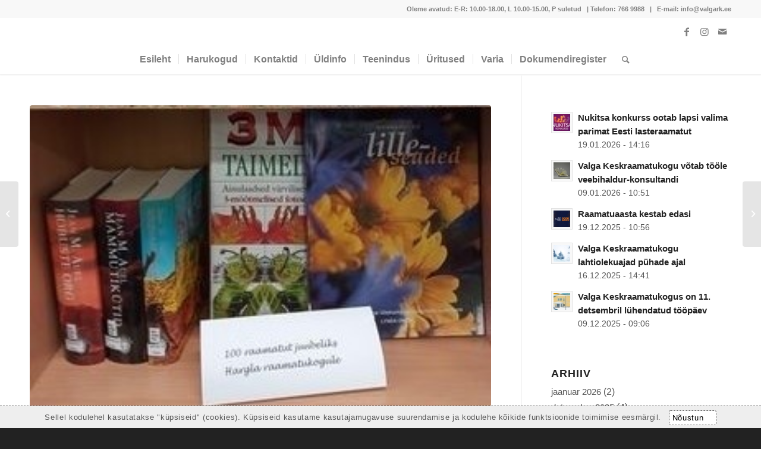

--- FILE ---
content_type: text/html; charset=UTF-8
request_url: https://www.valgark.ee/hargla-raamatukogu-100-juubeli-tahistamine-raamatute-kinkimise-kampaaniaga/
body_size: 15313
content:
<!DOCTYPE html>
<html lang="et" class="html_stretched responsive av-preloader-disabled av-default-lightbox  html_header_top html_logo_center html_bottom_nav_header html_menu_right html_custom html_header_sticky html_header_shrinking_disabled html_header_topbar_active html_mobile_menu_tablet html_header_searchicon html_content_align_center html_header_unstick_top_disabled html_header_stretch_disabled html_minimal_header html_minimal_header_shadow html_av-submenu-hidden html_av-submenu-display-click html_av-overlay-full html_av-submenu-noclone html_entry_id_3052 av-cookies-consent-show-message-bar av-cookies-cookie-consent-enabled av-cookies-needs-opt-in av-cookies-user-needs-accept-button avia-cookie-check-browser-settings av-no-preview html_text_menu_active ">
<head>
<meta charset="UTF-8" />


<!-- mobile setting -->
<meta name="viewport" content="width=device-width, initial-scale=1">

<!-- Scripts/CSS and wp_head hook -->
<meta name='robots' content='index, follow, max-image-preview:large, max-snippet:-1, max-video-preview:-1' />
	<style>img:is([sizes="auto" i], [sizes^="auto," i]) { contain-intrinsic-size: 3000px 1500px }</style>
	
				<script type='text/javascript'>

				function avia_cookie_check_sessionStorage()
				{
					//	FF throws error when all cookies blocked !!
					var sessionBlocked = false;
					try
					{
						var test = sessionStorage.getItem( 'aviaCookieRefused' ) != null;
					}
					catch(e)
					{
						sessionBlocked = true;
					}
					
					var aviaCookieRefused = ! sessionBlocked ? sessionStorage.getItem( 'aviaCookieRefused' ) : null;
					
					var html = document.getElementsByTagName('html')[0];

					/**
					 * Set a class to avoid calls to sessionStorage
					 */
					if( sessionBlocked || aviaCookieRefused )
					{
						if( html.className.indexOf('av-cookies-session-refused') < 0 )
						{
							html.className += ' av-cookies-session-refused';
						}
					}
					
					if( sessionBlocked || aviaCookieRefused || document.cookie.match(/aviaCookieConsent/) )
					{
						if( html.className.indexOf('av-cookies-user-silent-accept') >= 0 )
						{
							 html.className = html.className.replace(/\bav-cookies-user-silent-accept\b/g, '');
						}
					}
				}

				avia_cookie_check_sessionStorage();

			</script>
			
	<!-- This site is optimized with the Yoast SEO plugin v26.4 - https://yoast.com/wordpress/plugins/seo/ -->
	<title>Hargla raamatukogu 100. Juubeli tähistamine raamatute kinkimise kampaaniaga - Valga Keskraamatukogu</title>
	<link rel="canonical" href="https://www.valgark.ee/hargla-raamatukogu-100-juubeli-tahistamine-raamatute-kinkimise-kampaaniaga/" />
	<meta property="og:locale" content="et_EE" />
	<meta property="og:type" content="article" />
	<meta property="og:title" content="Hargla raamatukogu 100. Juubeli tähistamine raamatute kinkimise kampaaniaga - Valga Keskraamatukogu" />
	<meta property="og:description" content="Käesoleva aasta 6. märtsil möödus 100 aastat Hargla Raamatukogu loomisest. Seoses 100. juubeliaastaga viis Hargla Kooli 7. klass kohaloo projektõppe raames läbi üritus-kampaania “Kingime Hargla Raamatukogule 100 raamatut”. Ettevõtmine tõmbas tähelepanu  raamatukogule, suurendas huvi lugemise vastu kogukonnas ja eriti noorte seas.  Kampaania tulemusena kingiti raamatukogule uusi põnevaid raamatuid. Pidulik sündmus toimus 15.oktoobril, kus õpilased andsid [&hellip;]" />
	<meta property="og:url" content="https://www.valgark.ee/hargla-raamatukogu-100-juubeli-tahistamine-raamatute-kinkimise-kampaaniaga/" />
	<meta property="og:site_name" content="Valga Keskraamatukogu" />
	<meta property="article:publisher" content="https://www.facebook.com/pages/Valga-Keskraamatukogu/495934417097040?ref=hl" />
	<meta property="article:published_time" content="2021-11-03T09:51:45+00:00" />
	<meta property="og:image" content="https://www.valgark.ee/wp-content/uploads/2021/11/Hargla1-1-e1635933074488.jpg" />
	<meta property="og:image:width" content="280" />
	<meta property="og:image:height" content="183" />
	<meta property="og:image:type" content="image/jpeg" />
	<meta name="author" content="Merje" />
	<meta name="twitter:card" content="summary_large_image" />
	<meta name="twitter:label1" content="Written by" />
	<meta name="twitter:data1" content="Merje" />
	<meta name="twitter:label2" content="Est. reading time" />
	<meta name="twitter:data2" content="1 minut" />
	<script type="application/ld+json" class="yoast-schema-graph">{"@context":"https://schema.org","@graph":[{"@type":"WebPage","@id":"https://www.valgark.ee/hargla-raamatukogu-100-juubeli-tahistamine-raamatute-kinkimise-kampaaniaga/","url":"https://www.valgark.ee/hargla-raamatukogu-100-juubeli-tahistamine-raamatute-kinkimise-kampaaniaga/","name":"Hargla raamatukogu 100. Juubeli tähistamine raamatute kinkimise kampaaniaga - Valga Keskraamatukogu","isPartOf":{"@id":"https://www.valgark.ee/#website"},"primaryImageOfPage":{"@id":"https://www.valgark.ee/hargla-raamatukogu-100-juubeli-tahistamine-raamatute-kinkimise-kampaaniaga/#primaryimage"},"image":{"@id":"https://www.valgark.ee/hargla-raamatukogu-100-juubeli-tahistamine-raamatute-kinkimise-kampaaniaga/#primaryimage"},"thumbnailUrl":"https://www.valgark.ee/wp-content/uploads/2021/11/Hargla1-1-e1635933074488.jpg","datePublished":"2021-11-03T09:51:45+00:00","author":{"@id":"https://www.valgark.ee/#/schema/person/3dbe707313510237d8c4ea0fc8879a65"},"breadcrumb":{"@id":"https://www.valgark.ee/hargla-raamatukogu-100-juubeli-tahistamine-raamatute-kinkimise-kampaaniaga/#breadcrumb"},"inLanguage":"et","potentialAction":[{"@type":"ReadAction","target":["https://www.valgark.ee/hargla-raamatukogu-100-juubeli-tahistamine-raamatute-kinkimise-kampaaniaga/"]}]},{"@type":"ImageObject","inLanguage":"et","@id":"https://www.valgark.ee/hargla-raamatukogu-100-juubeli-tahistamine-raamatute-kinkimise-kampaaniaga/#primaryimage","url":"https://www.valgark.ee/wp-content/uploads/2021/11/Hargla1-1-e1635933074488.jpg","contentUrl":"https://www.valgark.ee/wp-content/uploads/2021/11/Hargla1-1-e1635933074488.jpg","width":280,"height":183},{"@type":"BreadcrumbList","@id":"https://www.valgark.ee/hargla-raamatukogu-100-juubeli-tahistamine-raamatute-kinkimise-kampaaniaga/#breadcrumb","itemListElement":[{"@type":"ListItem","position":1,"name":"Home","item":"https://www.valgark.ee/esileht/"},{"@type":"ListItem","position":2,"name":"Hargla raamatukogu 100. Juubeli tähistamine raamatute kinkimise kampaaniaga"}]},{"@type":"WebSite","@id":"https://www.valgark.ee/#website","url":"https://www.valgark.ee/","name":"Valga Keskraamatukogu","description":"","potentialAction":[{"@type":"SearchAction","target":{"@type":"EntryPoint","urlTemplate":"https://www.valgark.ee/?s={search_term_string}"},"query-input":{"@type":"PropertyValueSpecification","valueRequired":true,"valueName":"search_term_string"}}],"inLanguage":"et"},{"@type":"Person","@id":"https://www.valgark.ee/#/schema/person/3dbe707313510237d8c4ea0fc8879a65","name":"Merje","url":"https://www.valgark.ee/author/merje/"}]}</script>
	<!-- / Yoast SEO plugin. -->


<link rel="alternate" type="application/rss+xml" title="Valga Keskraamatukogu &raquo; RSS" href="https://www.valgark.ee/feed/" />

<!-- google webfont font replacement -->

			<script type='text/javascript'>

				(function() {
					
					/*	check if webfonts are disabled by user setting via cookie - or user must opt in.	*/
					var html = document.getElementsByTagName('html')[0];
					var cookie_check = html.className.indexOf('av-cookies-needs-opt-in') >= 0 || html.className.indexOf('av-cookies-can-opt-out') >= 0;
					var allow_continue = true;
					var silent_accept_cookie = html.className.indexOf('av-cookies-user-silent-accept') >= 0;

					if( cookie_check && ! silent_accept_cookie )
					{
						if( ! document.cookie.match(/aviaCookieConsent/) || html.className.indexOf('av-cookies-session-refused') >= 0 )
						{
							allow_continue = false;
						}
						else
						{
							if( ! document.cookie.match(/aviaPrivacyRefuseCookiesHideBar/) )
							{
								allow_continue = false;
							}
							else if( ! document.cookie.match(/aviaPrivacyEssentialCookiesEnabled/) )
							{
								allow_continue = false;
							}
							else if( document.cookie.match(/aviaPrivacyGoogleWebfontsDisabled/) )
							{
								allow_continue = false;
							}
						}
					}
					
					if( allow_continue )
					{
						var f = document.createElement('link');
					
						f.type 	= 'text/css';
						f.rel 	= 'stylesheet';
						f.href 	= '//fonts.googleapis.com/css?family=Montserrat%7COpen+Sans:400,600';
						f.id 	= 'avia-google-webfont';

						document.getElementsByTagName('head')[0].appendChild(f);
					}
				})();
			
			</script>
			<link rel='stylesheet' id='avia-merged-styles-css' href='https://www.valgark.ee/wp-content/uploads/dynamic_avia/avia-merged-styles-353af45673cf1d6eb5b6862e7dc0bb1f---68b533edd0d87.css' type='text/css' media='all' />
<script type="text/javascript" src="https://www.valgark.ee/wp-includes/js/jquery/jquery.min.js?ver=3.7.1" id="jquery-core-js"></script>
<script type="text/javascript" src="https://www.valgark.ee/wp-includes/js/jquery/jquery-migrate.min.js?ver=3.4.1" id="jquery-migrate-js"></script>
<link rel="https://api.w.org/" href="https://www.valgark.ee/wp-json/" /><link rel="alternate" title="JSON" type="application/json" href="https://www.valgark.ee/wp-json/wp/v2/posts/3052" /><link rel="EditURI" type="application/rsd+xml" title="RSD" href="https://www.valgark.ee/xmlrpc.php?rsd" />
<meta name="generator" content="WordPress 6.8.3" />
<link rel='shortlink' href='https://www.valgark.ee/?p=3052' />
<link rel="alternate" title="oEmbed (JSON)" type="application/json+oembed" href="https://www.valgark.ee/wp-json/oembed/1.0/embed?url=https%3A%2F%2Fwww.valgark.ee%2Fhargla-raamatukogu-100-juubeli-tahistamine-raamatute-kinkimise-kampaaniaga%2F" />
<link rel="alternate" title="oEmbed (XML)" type="text/xml+oembed" href="https://www.valgark.ee/wp-json/oembed/1.0/embed?url=https%3A%2F%2Fwww.valgark.ee%2Fhargla-raamatukogu-100-juubeli-tahistamine-raamatute-kinkimise-kampaaniaga%2F&#038;format=xml" />

		<!-- GA Google Analytics @ https://m0n.co/ga -->
		<script async src="https://www.googletagmanager.com/gtag/js?id=UA-164495905-1"></script>
		<script>
			window.dataLayer = window.dataLayer || [];
			function gtag(){dataLayer.push(arguments);}
			gtag('js', new Date());
			gtag('config', 'UA-164495905-1');
		</script>

	<!-- Google tag (gtag.js) -->
<script async src="https://www.googletagmanager.com/gtag/js?id=G-WLKHZQEVG7"></script>
<script>
  window.dataLayer = window.dataLayer || [];
  function gtag(){dataLayer.push(arguments);}
  gtag('js', new Date());

  gtag('config', 'G-WLKHZQEVG7');
</script><link rel="profile" href="https://gmpg.org/xfn/11" />
<link rel="alternate" type="application/rss+xml" title="Valga Keskraamatukogu RSS2 Feed" href="https://www.valgark.ee/feed/" />
<link rel="pingback" href="https://www.valgark.ee/xmlrpc.php" />

<style type='text/css' media='screen'>
 #top #header_main > .container, #top #header_main > .container .main_menu  .av-main-nav > li > a, #top #header_main #menu-item-shop .cart_dropdown_link{ height:45px; line-height: 45px; }
 .html_top_nav_header .av-logo-container{ height:45px;  }
 .html_header_top.html_header_sticky #top #wrap_all #main{ padding-top:127px; } 
</style>
<!--[if lt IE 9]><script src="https://www.valgark.ee/wp-content/themes/teema/js/html5shiv.js"></script><![endif]-->


<!-- To speed up the rendering and to display the site as fast as possible to the user we include some styles and scripts for above the fold content inline -->
<script type="text/javascript">'use strict';var avia_is_mobile=!1;if(/Android|webOS|iPhone|iPad|iPod|BlackBerry|IEMobile|Opera Mini/i.test(navigator.userAgent)&&'ontouchstart' in document.documentElement){avia_is_mobile=!0;document.documentElement.className+=' avia_mobile '}
else{document.documentElement.className+=' avia_desktop '};document.documentElement.className+=' js_active ';(function(){var e=['-webkit-','-moz-','-ms-',''],n='';for(var t in e){if(e[t]+'transform' in document.documentElement.style){document.documentElement.className+=' avia_transform ';n=e[t]+'transform'};if(e[t]+'perspective' in document.documentElement.style)document.documentElement.className+=' avia_transform3d '};if(typeof document.getElementsByClassName=='function'&&typeof document.documentElement.getBoundingClientRect=='function'&&avia_is_mobile==!1){if(n&&window.innerHeight>0){setTimeout(function(){var e=0,o={},a=0,t=document.getElementsByClassName('av-parallax'),i=window.pageYOffset||document.documentElement.scrollTop;for(e=0;e<t.length;e++){t[e].style.top='0px';o=t[e].getBoundingClientRect();a=Math.ceil((window.innerHeight+i-o.top)*0.3);t[e].style[n]='translate(0px, '+a+'px)';t[e].style.top='auto';t[e].className+=' enabled-parallax '}},50)}}})();</script><style type='text/css'>
@font-face {font-family: 'entypo-fontello'; font-weight: normal; font-style: normal; font-display: auto;
src: url('https://www.valgark.ee/wp-content/themes/teema/config-templatebuilder/avia-template-builder/assets/fonts/entypo-fontello.eot');
src: url('https://www.valgark.ee/wp-content/themes/teema/config-templatebuilder/avia-template-builder/assets/fonts/entypo-fontello.eot?#iefix') format('embedded-opentype'), 
url('https://www.valgark.ee/wp-content/themes/teema/config-templatebuilder/avia-template-builder/assets/fonts/entypo-fontello.woff') format('woff'),
url('https://www.valgark.ee/wp-content/themes/teema/config-templatebuilder/avia-template-builder/assets/fonts/entypo-fontello.woff2') format('woff2'),
url('https://www.valgark.ee/wp-content/themes/teema/config-templatebuilder/avia-template-builder/assets/fonts/entypo-fontello.ttf') format('truetype'), 
url('https://www.valgark.ee/wp-content/themes/teema/config-templatebuilder/avia-template-builder/assets/fonts/entypo-fontello.svg#entypo-fontello') format('svg');
} #top .avia-font-entypo-fontello, body .avia-font-entypo-fontello, html body [data-av_iconfont='entypo-fontello']:before{ font-family: 'entypo-fontello'; }
</style>

<!--
Debugging Info for Theme support: 

Theme: Enfold
Version: 4.7.3
Installed: teema
AviaFramework Version: 5.0
AviaBuilder Version: 4.7.1.1
aviaElementManager Version: 1.0.1
ML:1024-PU:145-PLA:13
WP:6.8.3
Compress: CSS:all theme files - JS:all theme files
Updates: disabled
PLAu:10
-->
</head>




<body data-rsssl=1 id="top" class="wp-singular post-template-default single single-post postid-3052 single-format-standard wp-theme-teema  rtl_columns stretched montserrat open_sans" itemscope="itemscope" itemtype="https://schema.org/WebPage" >

	
	<div id='wrap_all'>

	
<header id='header' class='all_colors header_color light_bg_color  av_header_top av_logo_center av_bottom_nav_header av_menu_right av_custom av_header_sticky av_header_shrinking_disabled av_header_stretch_disabled av_mobile_menu_tablet av_header_searchicon av_header_unstick_top_disabled av_seperator_small_border av_minimal_header av_minimal_header_shadow'  role="banner" itemscope="itemscope" itemtype="https://schema.org/WPHeader" >

		<div id='header_meta' class='container_wrap container_wrap_meta  av_icon_active_main av_phone_active_right av_extra_header_active av_entry_id_3052'>
		
			      <div class='container'>
			      <div class='phone-info '><span>Oleme avatud: <text>E-R: 10.00-18.00, L 10.00-15.00, P suletud&nbsp;&nbsp;&nbsp;| Telefon: <a href="tel:+3727669988">766 9988</a>&nbsp;&nbsp;&nbsp;|&nbsp;&nbsp;&nbsp;E-mail: <a href="mailto:info@valgark.ee">info@valgark.ee</a></span></div>			      </div>
		</div>

		<div  id='header_main' class='container_wrap container_wrap_logo'>
	
        <div class='container av-logo-container'><div class='inner-container'><span class='logo'><a href='https://www.valgark.ee/'><img height='100' width='300' src='https://www.valgark.ee/wp-content/uploads/2020/03/logo.jpg' alt='Valga Keskraamatukogu' title='' /></a></span><ul class='noLightbox social_bookmarks icon_count_3'><li class='social_bookmarks_facebook av-social-link-facebook social_icon_1'><a target="_blank" aria-label="Link to Facebook" href='https://www.facebook.com/pages/Valga-Keskraamatukogu/495934417097040?ref=hl' aria-hidden='false' data-av_icon='' data-av_iconfont='entypo-fontello' title='Facebook' rel="noopener"><span class='avia_hidden_link_text'>Facebook</span></a></li><li class='social_bookmarks_instagram av-social-link-instagram social_icon_2'><a target="_blank" aria-label="Link to Instagram" href='https://www.instagram.com/valgavallaraamatukogud/' aria-hidden='false' data-av_icon='' data-av_iconfont='entypo-fontello' title='Instagram' rel="noopener"><span class='avia_hidden_link_text'>Instagram</span></a></li><li class='social_bookmarks_mail av-social-link-mail social_icon_3'><a  aria-label="Link to Mail" href='mailto:info@valgark.ee' aria-hidden='false' data-av_icon='' data-av_iconfont='entypo-fontello' title='Mail'><span class='avia_hidden_link_text'>Mail</span></a></li></ul></div></div><div id='header_main_alternate' class='container_wrap'><div class='container'><nav class='main_menu' data-selectname='Select a page'  role="navigation" itemscope="itemscope" itemtype="https://schema.org/SiteNavigationElement" ><div class="avia-menu av-main-nav-wrap"><ul id="avia-menu" class="menu av-main-nav"><li id="menu-item-449" class="menu-item menu-item-type-post_type menu-item-object-page menu-item-home menu-item-has-children menu-item-top-level menu-item-top-level-1"><a href="https://www.valgark.ee/" itemprop="url"><span class="avia-bullet"></span><span class="avia-menu-text">Esileht</span><span class="avia-menu-fx"><span class="avia-arrow-wrap"><span class="avia-arrow"></span></span></span></a>


<ul class="sub-menu">
	<li id="menu-item-2150" class="menu-item menu-item-type-post_type menu-item-object-page"><a href="https://www.valgark.ee/uudised/" itemprop="url"><span class="avia-bullet"></span><span class="avia-menu-text">Uudised</span></a></li>
</ul>
</li>
<li id="menu-item-3623" class="menu-item menu-item-type-custom menu-item-object-custom menu-item-top-level menu-item-top-level-2"><a href="https://harukogud.valgark.ee/" itemprop="url"><span class="avia-bullet"></span><span class="avia-menu-text">Harukogud</span><span class="avia-menu-fx"><span class="avia-arrow-wrap"><span class="avia-arrow"></span></span></span></a></li>
<li id="menu-item-497" class="menu-item menu-item-type-post_type menu-item-object-page menu-item-top-level menu-item-top-level-3"><a href="https://www.valgark.ee/kontaktid/" itemprop="url"><span class="avia-bullet"></span><span class="avia-menu-text">Kontaktid</span><span class="avia-menu-fx"><span class="avia-arrow-wrap"><span class="avia-arrow"></span></span></span></a></li>
<li id="menu-item-566" class="menu-item menu-item-type-post_type menu-item-object-page menu-item-has-children menu-item-top-level menu-item-top-level-4"><a href="https://www.valgark.ee/uldinfo/" itemprop="url"><span class="avia-bullet"></span><span class="avia-menu-text">Üldinfo</span><span class="avia-menu-fx"><span class="avia-arrow-wrap"><span class="avia-arrow"></span></span></span></a>


<ul class="sub-menu">
	<li id="menu-item-563" class="menu-item menu-item-type-post_type menu-item-object-page menu-item-has-children"><a href="https://www.valgark.ee/dokumendid/" itemprop="url"><span class="avia-bullet"></span><span class="avia-menu-text">Dokumendid</span></a>
	<ul class="sub-menu">
		<li id="menu-item-549" class="menu-item menu-item-type-post_type menu-item-object-page"><a href="https://www.valgark.ee/arengukava/" itemprop="url"><span class="avia-bullet"></span><span class="avia-menu-text">Arengukava</span></a></li>
		<li id="menu-item-548" class="menu-item menu-item-type-post_type menu-item-object-page"><a href="https://www.valgark.ee/pohimaarus/" itemprop="url"><span class="avia-bullet"></span><span class="avia-menu-text">Põhimäärus</span></a></li>
		<li id="menu-item-547" class="menu-item menu-item-type-post_type menu-item-object-page"><a href="https://www.valgark.ee/kasutamise-kord/" itemprop="url"><span class="avia-bullet"></span><span class="avia-menu-text">Kasutamise kord</span></a></li>
		<li id="menu-item-5743" class="menu-item menu-item-type-post_type menu-item-object-page"><a href="https://www.valgark.ee/tookorralduse-reeglid/" itemprop="url"><span class="avia-bullet"></span><span class="avia-menu-text">Töökorralduse reeglid</span></a></li>
		<li id="menu-item-546" class="menu-item menu-item-type-post_type menu-item-object-page"><a href="https://www.valgark.ee/tasulised-teenused-maarus/" itemprop="url"><span class="avia-bullet"></span><span class="avia-menu-text">Tasulised teenused – määrus</span></a></li>
		<li id="menu-item-545" class="menu-item menu-item-type-post_type menu-item-object-page"><a href="https://www.valgark.ee/teavikute-tasuta-voorandamise-ja-muugi-kord/" itemprop="url"><span class="avia-bullet"></span><span class="avia-menu-text">Teavikute tasuta võõrandamise ja müügi kord</span></a></li>
		<li id="menu-item-544" class="menu-item menu-item-type-post_type menu-item-object-page"><a href="https://www.valgark.ee/isikuandmete-tootlemise-kord/" itemprop="url"><span class="avia-bullet"></span><span class="avia-menu-text">Isikuandmete töötlemise kord</span></a></li>
		<li id="menu-item-543" class="menu-item menu-item-type-post_type menu-item-object-page"><a href="https://www.valgark.ee/komplekteerimispohimotted/" itemprop="url"><span class="avia-bullet"></span><span class="avia-menu-text">Komplekteerimispõhimõtted</span></a></li>
		<li id="menu-item-542" class="menu-item menu-item-type-post_type menu-item-object-page"><a href="https://www.valgark.ee/lahtiolekuajad/" itemprop="url"><span class="avia-bullet"></span><span class="avia-menu-text">Lahtiolekuajad</span></a></li>
	</ul>
</li>
	<li id="menu-item-522" class="menu-item menu-item-type-post_type menu-item-object-page"><a href="https://www.valgark.ee/aruanded/" itemprop="url"><span class="avia-bullet"></span><span class="avia-menu-text">Aruanded</span></a></li>
	<li id="menu-item-523" class="menu-item menu-item-type-post_type menu-item-object-page"><a href="https://www.valgark.ee/statistika/" itemprop="url"><span class="avia-bullet"></span><span class="avia-menu-text">Statistika</span></a></li>
	<li id="menu-item-524" class="menu-item menu-item-type-post_type menu-item-object-page"><a href="https://www.valgark.ee/noukogu/" itemprop="url"><span class="avia-bullet"></span><span class="avia-menu-text">Nõukogu</span></a></li>
	<li id="menu-item-511" class="menu-item menu-item-type-post_type menu-item-object-page"><a href="https://www.valgark.ee/ajalugu/" itemprop="url"><span class="avia-bullet"></span><span class="avia-menu-text">Ajalugu</span></a></li>
</ul>
</li>
<li id="menu-item-704" class="menu-item menu-item-type-post_type menu-item-object-page menu-item-has-children menu-item-top-level menu-item-top-level-5"><a href="https://www.valgark.ee/teenused/" itemprop="url"><span class="avia-bullet"></span><span class="avia-menu-text">Teenindus</span><span class="avia-menu-fx"><span class="avia-arrow-wrap"><span class="avia-arrow"></span></span></span></a>


<ul class="sub-menu">
	<li id="menu-item-821" class="menu-item menu-item-type-post_type menu-item-object-page"><a href="https://www.valgark.ee/varia/edasta-tellimissoovitus/" itemprop="url"><span class="avia-bullet"></span><span class="avia-menu-text">Edasta tellimissoovitus</span></a></li>
	<li id="menu-item-738" class="menu-item menu-item-type-post_type menu-item-object-page menu-item-has-children"><a href="https://www.valgark.ee/teenused/lugejaks-vormistamine/" itemprop="url"><span class="avia-bullet"></span><span class="avia-menu-text">Lugejaks vormistamine</span></a>
	<ul class="sub-menu">
		<li id="menu-item-739" class="menu-item menu-item-type-post_type menu-item-object-page"><a href="https://www.valgark.ee/teenused/lugejaks-vormistamine/raamat-kadunud-viivised/" itemprop="url"><span class="avia-bullet"></span><span class="avia-menu-text">Raamat kadunud, viivised</span></a></li>
	</ul>
</li>
	<li id="menu-item-737" class="menu-item menu-item-type-post_type menu-item-object-page"><a href="https://www.valgark.ee/teenused/infoteenindus/" itemprop="url"><span class="avia-bullet"></span><span class="avia-menu-text">Infoteenindus</span></a></li>
	<li id="menu-item-736" class="menu-item menu-item-type-post_type menu-item-object-page"><a href="https://www.valgark.ee/teenused/koduteenindus/" itemprop="url"><span class="avia-bullet"></span><span class="avia-menu-text">Koduteenindus</span></a></li>
	<li id="menu-item-735" class="menu-item menu-item-type-post_type menu-item-object-page"><a href="https://www.valgark.ee/teenused/kasutajakoolitused/" itemprop="url"><span class="avia-bullet"></span><span class="avia-menu-text">Kasutajakoolitused</span></a></li>
	<li id="menu-item-642" class="menu-item menu-item-type-post_type menu-item-object-page"><a href="https://www.valgark.ee/laste-ja-noorteleht/raamatukogutunnid/" itemprop="url"><span class="avia-bullet"></span><span class="avia-menu-text">Raamatukogutunnid</span></a></li>
	<li id="menu-item-734" class="menu-item menu-item-type-post_type menu-item-object-page"><a href="https://www.valgark.ee/teenused/avalik-internetipunkt-aip-wifi/" itemprop="url"><span class="avia-bullet"></span><span class="avia-menu-text">Avalik Internetipunkt (AIP) / Wifi</span></a></li>
	<li id="menu-item-733" class="menu-item menu-item-type-post_type menu-item-object-page"><a href="https://www.valgark.ee/teenused/tasulised-teenused/" itemprop="url"><span class="avia-bullet"></span><span class="avia-menu-text">Tasulised teenused</span></a></li>
	<li id="menu-item-740" class="menu-item menu-item-type-post_type menu-item-object-page"><a href="https://www.valgark.ee/varia/noupidamise-ruum/" itemprop="url"><span class="avia-bullet"></span><span class="avia-menu-text">Nõupidamise ruum</span></a></li>
	<li id="menu-item-4019" class="menu-item menu-item-type-post_type menu-item-object-page"><a href="https://www.valgark.ee/kaugtoo/" itemprop="url"><span class="avia-bullet"></span><span class="avia-menu-text">Kaugtöö</span></a></li>
	<li id="menu-item-732" class="menu-item menu-item-type-post_type menu-item-object-page"><a href="https://www.valgark.ee/teenused/tagastuskast/" itemprop="url"><span class="avia-bullet"></span><span class="avia-menu-text">Raamatukapp / Tagastuskast</span></a></li>
	<li id="menu-item-556" class="menu-item menu-item-type-post_type menu-item-object-page"><a href="https://www.valgark.ee/e-kataloog/" itemprop="url"><span class="avia-bullet"></span><span class="avia-menu-text">E-kataloog</span></a></li>
</ul>
</li>
<li id="menu-item-557" class="menu-item menu-item-type-post_type menu-item-object-page menu-item-mega-parent  menu-item-top-level menu-item-top-level-6"><a href="https://www.valgark.ee/uritused/" itemprop="url"><span class="avia-bullet"></span><span class="avia-menu-text">Üritused</span><span class="avia-menu-fx"><span class="avia-arrow-wrap"><span class="avia-arrow"></span></span></span></a></li>
<li id="menu-item-728" class="menu-item menu-item-type-post_type menu-item-object-page menu-item-has-children menu-item-top-level menu-item-top-level-7"><a href="https://www.valgark.ee/varia/" itemprop="url"><span class="avia-bullet"></span><span class="avia-menu-text">Varia</span><span class="avia-menu-fx"><span class="avia-arrow-wrap"><span class="avia-arrow"></span></span></span></a>


<ul class="sub-menu">
	<li id="menu-item-818" class="menu-item menu-item-type-post_type menu-item-object-page"><a href="https://www.valgark.ee/varia/valga-maakonna-rahvaraamatukogud/" itemprop="url"><span class="avia-bullet"></span><span class="avia-menu-text">Valga maakonna rahvaraamatukogud</span></a></li>
	<li id="menu-item-823" class="menu-item menu-item-type-post_type menu-item-object-page"><a href="https://www.valgark.ee/varia/sundmuste-arhiiv/" itemprop="url"><span class="avia-bullet"></span><span class="avia-menu-text">Sündmuste arhiiv</span></a></li>
	<li id="menu-item-819" class="menu-item menu-item-type-post_type menu-item-object-page"><a href="https://www.valgark.ee/varia/a-gailiti-nimeline-novelliauhind/" itemprop="url"><span class="avia-bullet"></span><span class="avia-menu-text">A. Gailiti nimeline novelliauhind</span></a></li>
	<li id="menu-item-4424" class="menu-item menu-item-type-post_type menu-item-object-page"><a href="https://www.valgark.ee/randuriraamatukogu/" itemprop="url"><span class="avia-bullet"></span><span class="avia-menu-text">Ränduriraamatukogu</span></a></li>
	<li id="menu-item-7553" class="menu-item menu-item-type-post_type menu-item-object-page"><a href="https://www.valgark.ee/e-ressursid/" itemprop="url"><span class="avia-bullet"></span><span class="avia-menu-text">E-ressursid</span></a></li>
</ul>
</li>
<li id="menu-item-622" class="menu-item menu-item-type-custom menu-item-object-custom menu-item-mega-parent  menu-item-top-level menu-item-top-level-8"><a target="_blank" href="https://atp.amphora.ee/valgavv/?hdr=hp&amp;o=929&amp;tbs=all&amp;o2=13760" itemprop="url" rel="noopener"><span class="avia-bullet"></span><span class="avia-menu-text">Dokumendiregister</span><span class="avia-menu-fx"><span class="avia-arrow-wrap"><span class="avia-arrow"></span></span></span></a></li>
<li id="menu-item-search" class="noMobile menu-item menu-item-search-dropdown menu-item-avia-special"><a aria-label="Search" href="?s=" rel="nofollow" data-avia-search-tooltip="

&lt;form role=&quot;search&quot; action=&quot;https://www.valgark.ee/&quot; id=&quot;searchform&quot; method=&quot;get&quot; class=&quot;&quot;&gt;
	&lt;div&gt;
		&lt;input type=&quot;submit&quot; value=&quot;&quot; id=&quot;searchsubmit&quot; class=&quot;button avia-font-entypo-fontello&quot; /&gt;
		&lt;input type=&quot;text&quot; id=&quot;s&quot; name=&quot;s&quot; value=&quot;&quot; placeholder=&#039;Search&#039; /&gt;
			&lt;/div&gt;
&lt;/form&gt;" aria-hidden='false' data-av_icon='' data-av_iconfont='entypo-fontello'><span class="avia_hidden_link_text">Search</span></a></li><li class="av-burger-menu-main menu-item-avia-special ">
	        			<a href="#">
							<span class="av-hamburger av-hamburger--spin av-js-hamburger">
					        <span class="av-hamburger-box">
						          <span class="av-hamburger-inner"></span>
						          <strong>Menu</strong>
					        </span>
							</span>
						</a>
	        		   </li></ul></div></nav></div> </div> 
		<!-- end container_wrap-->
		</div>
		<div class='header_bg'></div>

<!-- end header -->
</header>
		
	<div id='main' class='all_colors' data-scroll-offset='45'>

	
		<div class='container_wrap container_wrap_first main_color sidebar_right'>

			<div class='container template-blog template-single-blog '>

				<main class='content units av-content-small alpha  av-blog-meta-author-disabled av-blog-meta-comments-disabled av-blog-meta-category-disabled av-blog-meta-html-info-disabled av-blog-meta-tag-disabled'  role="main" itemscope="itemscope" itemtype="https://schema.org/Blog" >

                    <article class='post-entry post-entry-type-standard post-entry-3052 post-loop-1 post-parity-odd post-entry-last single-big with-slider post-3052 post type-post status-publish format-standard has-post-thumbnail hentry category-uudised'  itemscope="itemscope" itemtype="https://schema.org/BlogPosting" itemprop="blogPost" ><div class="big-preview single-big"><a href="https://www.valgark.ee/wp-content/uploads/2021/11/Hargla1-1-e1635933074488.jpg"  title="Hargla1" ><img width="280" height="183" src="https://www.valgark.ee/wp-content/uploads/2021/11/Hargla1-1-e1635933074488.jpg" class="attachment-entry_with_sidebar size-entry_with_sidebar wp-post-image" alt="" decoding="async" fetchpriority="high" /></a></div><div class='blog-meta'></div><div class='entry-content-wrapper clearfix standard-content'><header class="entry-content-header"><h1 class='post-title entry-title '  itemprop="headline" >	<a href='https://www.valgark.ee/hargla-raamatukogu-100-juubeli-tahistamine-raamatute-kinkimise-kampaaniaga/' rel='bookmark' title='Permanent Link: Hargla raamatukogu 100. Juubeli tähistamine raamatute kinkimise kampaaniaga'>Hargla raamatukogu 100. Juubeli tähistamine raamatute kinkimise kampaaniaga			<span class='post-format-icon minor-meta'></span>	</a></h1><span class='post-meta-infos'><time class='date-container minor-meta updated' >03.11.2021</time><span class='text-sep text-sep-date'>/</span><span class="blog-categories minor-meta">in <a href="https://www.valgark.ee/category/uudised/" rel="tag">Uudised</a> </span><span class="text-sep text-sep-cat">/</span><span class="blog-author minor-meta">by <span class="entry-author-link" ><span class="vcard author"><span class="fn"><a href="https://www.valgark.ee/author/merje/" title="Merje tehtud postitused" rel="author">Merje</a></span></span></span></span></span></header><div class="entry-content"  itemprop="text" ><p>Käesoleva aasta 6. märtsil möödus 100 aastat Hargla Raamatukogu loomisest. Seoses 100. juubeliaastaga viis Hargla Kooli 7. klass kohaloo projektõppe raames läbi üritus-kampaania “Kingime Hargla Raamatukogule 100 raamatut”.</p>
<p>Ettevõtmine tõmbas tähelepanu  raamatukogule, suurendas huvi lugemise vastu kogukonnas ja eriti noorte seas.  Kampaania tulemusena kingiti raamatukogule uusi põnevaid raamatuid.</p>
<p>Pidulik sündmus toimus 15.oktoobril, kus õpilased andsid Hargla raamatukogule üle kingitusena 100 raamatut.</p>
<p>Õpilastega oli sel päeval kohtumas noor kirjanik Berit Sootak, kes tutvustas oma ilmunuid raamatuid kui ka peagi trükivalgust nägevat teost.</p>
<p>Pidapäeva tarbeks valmistasid õpilased üheskoos tordi.</p>
<p>Õpilasi toetasid ürituse läbiviimisel Hargla Raamatukogu, Hargla Kool ja Valga Keskraamatukogu. Ürituse korraldamist toetas Eesti Kultuurkapital Valgamaa ekspertgrupp</p>
<p>Valga Keskraamatukogu ja Hargla raamatukogu tänavad Hargla kooli ja juhendajat Rasmus Onkelit  eestvedamise eest!</p>
<p><img decoding="async" class="alignnone  wp-image-2461" src="https://www.valgark.ee/wp-content/uploads/2021/04/EestiKultuurkapitali_logo-300x145.gif" alt="" width="137" height="66" /></p>
<p><img decoding="async" class="alignnone  wp-image-3053" src="https://www.valgark.ee/wp-content/uploads/2021/11/Hargla1-225x300.jpg" alt="" width="202" height="269" srcset="https://www.valgark.ee/wp-content/uploads/2021/11/Hargla1-225x300.jpg 225w, https://www.valgark.ee/wp-content/uploads/2021/11/Hargla1.jpg 280w" sizes="(max-width: 202px) 100vw, 202px" />          <img loading="lazy" decoding="async" class="alignnone  wp-image-3055" src="https://www.valgark.ee/wp-content/uploads/2021/11/hargla2-225x300.jpg" alt="" width="201" height="268" srcset="https://www.valgark.ee/wp-content/uploads/2021/11/hargla2-225x300.jpg 225w, https://www.valgark.ee/wp-content/uploads/2021/11/hargla2.jpg 280w" sizes="auto, (max-width: 201px) 100vw, 201px" />        <img loading="lazy" decoding="async" class="alignnone  wp-image-3057" src="https://www.valgark.ee/wp-content/uploads/2021/11/hargla3-225x300.jpg" alt="" width="203" height="271" srcset="https://www.valgark.ee/wp-content/uploads/2021/11/hargla3-225x300.jpg 225w, https://www.valgark.ee/wp-content/uploads/2021/11/hargla3.jpg 280w" sizes="auto, (max-width: 203px) 100vw, 203px" /></p>
</div><footer class="entry-footer"></footer><div class='post_delimiter'></div></div><div class='post_author_timeline'></div><span class='hidden'>
				<span class='av-structured-data'  itemprop="image" itemscope="itemscope" itemtype="https://schema.org/ImageObject" >
						<span itemprop='url'>https://www.valgark.ee/wp-content/uploads/2021/11/Hargla1-1-e1635933074488.jpg</span>
						<span itemprop='height'>183</span>
						<span itemprop='width'>280</span>
				</span>
				<span class='av-structured-data'  itemprop="publisher" itemtype="https://schema.org/Organization" itemscope="itemscope" >
						<span itemprop='name'>Merje</span>
						<span itemprop='logo' itemscope itemtype='https://schema.org/ImageObject'>
							<span itemprop='url'>https://www.valgark.ee/wp-content/uploads/2020/03/logo.jpg</span>
						 </span>
				</span><span class='av-structured-data'  itemprop="author" itemscope="itemscope" itemtype="https://schema.org/Person" ><span itemprop='name'>Merje</span></span><span class='av-structured-data'  itemprop="datePublished" datetime="2021-11-03T11:51:45+02:00" >2021-11-03 11:51:45</span><span class='av-structured-data'  itemprop="dateModified" itemtype="https://schema.org/dateModified" >2021-11-03 11:51:45</span><span class='av-structured-data'  itemprop="mainEntityOfPage" itemtype="https://schema.org/mainEntityOfPage" ><span itemprop='name'>Hargla raamatukogu 100. Juubeli tähistamine raamatute kinkimise kampaaniaga</span></span></span></article><div class='single-big'></div>
				<!--end content-->
				</main>

				<aside class='sidebar sidebar_right   alpha units'  role="complementary" itemscope="itemscope" itemtype="https://schema.org/WPSideBar" ><div class='inner_sidebar extralight-border'><section id="newsbox-2" class="widget clearfix newsbox"><ul class="news-wrap image_size_widget"><li class="news-content post-format-standard"><a class='news-link' title='Nukitsa konkurss ootab lapsi valima parimat Eesti lasteraamatut' href='https://www.valgark.ee/nukitsa-konkurss-ootab-lapsi-valima-parimat-eesti-lasteraamatut/'><span class='news-thumb '><img width="36" height="36" src="https://www.valgark.ee/wp-content/uploads/2026/01/616196106_1328603815973850_3731522552075054923_n-36x36.jpg" class="attachment-widget size-widget wp-post-image" alt="" decoding="async" loading="lazy" srcset="https://www.valgark.ee/wp-content/uploads/2026/01/616196106_1328603815973850_3731522552075054923_n-36x36.jpg 36w, https://www.valgark.ee/wp-content/uploads/2026/01/616196106_1328603815973850_3731522552075054923_n-80x80.jpg 80w, https://www.valgark.ee/wp-content/uploads/2026/01/616196106_1328603815973850_3731522552075054923_n-180x180.jpg 180w" sizes="auto, (max-width: 36px) 100vw, 36px" /></span><strong class='news-headline'>Nukitsa konkurss ootab lapsi valima parimat Eesti lasteraamatut<span class='news-time'>19.01.2026 - 14:16</span></strong></a></li><li class="news-content post-format-standard"><a class='news-link' title='Valga Keskraamatukogu võtab tööle veebihaldur-konsultandi' href='https://www.valgark.ee/valga-keskraamatukogu-votab-toole-veebihaldur-konsultandi-3/'><span class='news-thumb '><img width="36" height="36" src="https://www.valgark.ee/wp-content/uploads/2024/10/laptop-computer-book-wing-light-glass-714887-pxhere.com_-36x36.jpg" class="attachment-widget size-widget wp-post-image" alt="" decoding="async" loading="lazy" srcset="https://www.valgark.ee/wp-content/uploads/2024/10/laptop-computer-book-wing-light-glass-714887-pxhere.com_-36x36.jpg 36w, https://www.valgark.ee/wp-content/uploads/2024/10/laptop-computer-book-wing-light-glass-714887-pxhere.com_-80x80.jpg 80w, https://www.valgark.ee/wp-content/uploads/2024/10/laptop-computer-book-wing-light-glass-714887-pxhere.com_-180x180.jpg 180w" sizes="auto, (max-width: 36px) 100vw, 36px" /></span><strong class='news-headline'>Valga Keskraamatukogu võtab tööle veebihaldur-konsultandi<span class='news-time'>09.01.2026 - 10:51</span></strong></a></li><li class="news-content post-format-standard"><a class='news-link' title='Raamatuaasta kestab edasi' href='https://www.valgark.ee/raamatuaasta-kestab-edasi/'><span class='news-thumb '><img width="36" height="36" src="https://www.valgark.ee/wp-content/uploads/2025/12/aasta-36x36.png" class="attachment-widget size-widget wp-post-image" alt="" decoding="async" loading="lazy" srcset="https://www.valgark.ee/wp-content/uploads/2025/12/aasta-36x36.png 36w, https://www.valgark.ee/wp-content/uploads/2025/12/aasta-80x80.png 80w, https://www.valgark.ee/wp-content/uploads/2025/12/aasta-180x180.png 180w" sizes="auto, (max-width: 36px) 100vw, 36px" /></span><strong class='news-headline'>Raamatuaasta kestab edasi<span class='news-time'>19.12.2025 - 10:56</span></strong></a></li><li class="news-content post-format-standard"><a class='news-link' title='Valga Keskraamatukogu lahtiolekuajad pühade ajal' href='https://www.valgark.ee/valga-keskraamatukogu-lahtiolekuajad-puhade-ajal/'><span class='news-thumb '><img width="36" height="36" src="https://www.valgark.ee/wp-content/uploads/2025/12/Kauneid-joule-ja-head-uut-aastat-e1765888899862-36x36.jpg" class="attachment-widget size-widget wp-post-image" alt="" decoding="async" loading="lazy" srcset="https://www.valgark.ee/wp-content/uploads/2025/12/Kauneid-joule-ja-head-uut-aastat-e1765888899862-36x36.jpg 36w, https://www.valgark.ee/wp-content/uploads/2025/12/Kauneid-joule-ja-head-uut-aastat-e1765888899862-80x80.jpg 80w, https://www.valgark.ee/wp-content/uploads/2025/12/Kauneid-joule-ja-head-uut-aastat-e1765888899862-180x180.jpg 180w" sizes="auto, (max-width: 36px) 100vw, 36px" /></span><strong class='news-headline'>Valga Keskraamatukogu lahtiolekuajad pühade ajal<span class='news-time'>16.12.2025 - 14:41</span></strong></a></li><li class="news-content post-format-standard"><a class='news-link' title='Valga Keskraamatukogus on 11. detsembril lühendatud tööpäev' href='https://www.valgark.ee/valga-keskraamatukogus-on-11-detsembril-luhendatud-toopaev/'><span class='news-thumb '><img width="36" height="36" src="https://www.valgark.ee/wp-content/uploads/2025/12/11.-DETSEMBRIL-2025-e1765263921340-36x36.jpg" class="attachment-widget size-widget wp-post-image" alt="" decoding="async" loading="lazy" srcset="https://www.valgark.ee/wp-content/uploads/2025/12/11.-DETSEMBRIL-2025-e1765263921340-36x36.jpg 36w, https://www.valgark.ee/wp-content/uploads/2025/12/11.-DETSEMBRIL-2025-e1765263921340-80x80.jpg 80w, https://www.valgark.ee/wp-content/uploads/2025/12/11.-DETSEMBRIL-2025-e1765263921340-180x180.jpg 180w" sizes="auto, (max-width: 36px) 100vw, 36px" /></span><strong class='news-headline'>Valga Keskraamatukogus on 11. detsembril lühendatud tööpäev<span class='news-time'>09.12.2025 - 09:06</span></strong></a></li></ul><span class="seperator extralight-border"></span></section><section id="archives-2" class="widget clearfix widget_archive"><h3 class="widgettitle">Arhiiv</h3>
			<ul>
					<li><a href='https://www.valgark.ee/2026/01/'>jaanuar 2026</a>&nbsp;(2)</li>
	<li><a href='https://www.valgark.ee/2025/12/'>detsember 2025</a>&nbsp;(4)</li>
	<li><a href='https://www.valgark.ee/2025/11/'>november 2025</a>&nbsp;(6)</li>
	<li><a href='https://www.valgark.ee/2025/10/'>oktoober 2025</a>&nbsp;(7)</li>
	<li><a href='https://www.valgark.ee/2025/09/'>september 2025</a>&nbsp;(8)</li>
	<li><a href='https://www.valgark.ee/2025/08/'>august 2025</a>&nbsp;(3)</li>
	<li><a href='https://www.valgark.ee/2025/07/'>juuli 2025</a>&nbsp;(1)</li>
	<li><a href='https://www.valgark.ee/2025/06/'>juuni 2025</a>&nbsp;(6)</li>
	<li><a href='https://www.valgark.ee/2025/05/'>mai 2025</a>&nbsp;(7)</li>
	<li><a href='https://www.valgark.ee/2025/04/'>aprill 2025</a>&nbsp;(9)</li>
	<li><a href='https://www.valgark.ee/2025/03/'>märts 2025</a>&nbsp;(7)</li>
	<li><a href='https://www.valgark.ee/2025/02/'>veebruar 2025</a>&nbsp;(5)</li>
	<li><a href='https://www.valgark.ee/2025/01/'>jaanuar 2025</a>&nbsp;(8)</li>
	<li><a href='https://www.valgark.ee/2024/12/'>detsember 2024</a>&nbsp;(6)</li>
	<li><a href='https://www.valgark.ee/2024/11/'>november 2024</a>&nbsp;(9)</li>
	<li><a href='https://www.valgark.ee/2024/10/'>oktoober 2024</a>&nbsp;(7)</li>
	<li><a href='https://www.valgark.ee/2024/09/'>september 2024</a>&nbsp;(13)</li>
	<li><a href='https://www.valgark.ee/2024/08/'>august 2024</a>&nbsp;(5)</li>
	<li><a href='https://www.valgark.ee/2024/07/'>juuli 2024</a>&nbsp;(2)</li>
	<li><a href='https://www.valgark.ee/2024/06/'>juuni 2024</a>&nbsp;(7)</li>
	<li><a href='https://www.valgark.ee/2024/05/'>mai 2024</a>&nbsp;(9)</li>
	<li><a href='https://www.valgark.ee/2024/04/'>aprill 2024</a>&nbsp;(12)</li>
	<li><a href='https://www.valgark.ee/2024/03/'>märts 2024</a>&nbsp;(10)</li>
	<li><a href='https://www.valgark.ee/2024/02/'>veebruar 2024</a>&nbsp;(4)</li>
	<li><a href='https://www.valgark.ee/2024/01/'>jaanuar 2024</a>&nbsp;(7)</li>
	<li><a href='https://www.valgark.ee/2023/12/'>detsember 2023</a>&nbsp;(8)</li>
	<li><a href='https://www.valgark.ee/2023/11/'>november 2023</a>&nbsp;(11)</li>
	<li><a href='https://www.valgark.ee/2023/10/'>oktoober 2023</a>&nbsp;(10)</li>
	<li><a href='https://www.valgark.ee/2023/09/'>september 2023</a>&nbsp;(8)</li>
	<li><a href='https://www.valgark.ee/2023/08/'>august 2023</a>&nbsp;(2)</li>
	<li><a href='https://www.valgark.ee/2023/07/'>juuli 2023</a>&nbsp;(3)</li>
	<li><a href='https://www.valgark.ee/2023/06/'>juuni 2023</a>&nbsp;(8)</li>
	<li><a href='https://www.valgark.ee/2023/05/'>mai 2023</a>&nbsp;(5)</li>
	<li><a href='https://www.valgark.ee/2023/04/'>aprill 2023</a>&nbsp;(7)</li>
	<li><a href='https://www.valgark.ee/2023/03/'>märts 2023</a>&nbsp;(9)</li>
	<li><a href='https://www.valgark.ee/2023/02/'>veebruar 2023</a>&nbsp;(10)</li>
	<li><a href='https://www.valgark.ee/2023/01/'>jaanuar 2023</a>&nbsp;(11)</li>
	<li><a href='https://www.valgark.ee/2022/12/'>detsember 2022</a>&nbsp;(7)</li>
	<li><a href='https://www.valgark.ee/2022/11/'>november 2022</a>&nbsp;(7)</li>
	<li><a href='https://www.valgark.ee/2022/10/'>oktoober 2022</a>&nbsp;(15)</li>
	<li><a href='https://www.valgark.ee/2022/09/'>september 2022</a>&nbsp;(8)</li>
	<li><a href='https://www.valgark.ee/2022/08/'>august 2022</a>&nbsp;(6)</li>
	<li><a href='https://www.valgark.ee/2022/07/'>juuli 2022</a>&nbsp;(5)</li>
	<li><a href='https://www.valgark.ee/2022/06/'>juuni 2022</a>&nbsp;(8)</li>
	<li><a href='https://www.valgark.ee/2022/05/'>mai 2022</a>&nbsp;(7)</li>
	<li><a href='https://www.valgark.ee/2022/04/'>aprill 2022</a>&nbsp;(4)</li>
	<li><a href='https://www.valgark.ee/2022/03/'>märts 2022</a>&nbsp;(9)</li>
	<li><a href='https://www.valgark.ee/2022/02/'>veebruar 2022</a>&nbsp;(7)</li>
	<li><a href='https://www.valgark.ee/2022/01/'>jaanuar 2022</a>&nbsp;(6)</li>
	<li><a href='https://www.valgark.ee/2021/12/'>detsember 2021</a>&nbsp;(11)</li>
	<li><a href='https://www.valgark.ee/2021/11/'>november 2021</a>&nbsp;(6)</li>
	<li><a href='https://www.valgark.ee/2021/10/'>oktoober 2021</a>&nbsp;(4)</li>
	<li><a href='https://www.valgark.ee/2021/09/'>september 2021</a>&nbsp;(10)</li>
	<li><a href='https://www.valgark.ee/2021/08/'>august 2021</a>&nbsp;(9)</li>
	<li><a href='https://www.valgark.ee/2021/06/'>juuni 2021</a>&nbsp;(7)</li>
	<li><a href='https://www.valgark.ee/2021/05/'>mai 2021</a>&nbsp;(5)</li>
	<li><a href='https://www.valgark.ee/2021/04/'>aprill 2021</a>&nbsp;(6)</li>
	<li><a href='https://www.valgark.ee/2021/03/'>märts 2021</a>&nbsp;(9)</li>
			</ul>

			<span class="seperator extralight-border"></span></section></div></aside>

			</div><!--end container-->

		</div><!-- close default .container_wrap element -->


						<div class='container_wrap footer_color' id='footer'>

					<div class='container'>

						<div class='flex_column av_one_fourth  first el_before_av_one_fourth'><section id="text-4" class="widget clearfix widget_text"><h3 class="widgettitle">Valga Keskraamatukogu</h3>			<div class="textwidget"><p>Aia 12, 68203 Valga</p>
<p>&nbsp;</p>
<p>&nbsp;</p>
</div>
		<span class="seperator extralight-border"></span></section></div><div class='flex_column av_one_fourth  el_after_av_one_fourth  el_before_av_one_fourth '><section id="text-2" class="widget clearfix widget_text"><h3 class="widgettitle">Oleme Avatud</h3>			<div class="textwidget"><p><strong>E-R</strong>: 10.00-18.00<br />
<strong>L</strong> 10.00-15.00<br />
<strong>P &amp; E </strong>suletud</p>
<p><strong>Iga kuu viimasel reedel on raamatukogu suletud – sisetööpäev</strong></p>
</div>
		<span class="seperator extralight-border"></span></section></div><div class='flex_column av_one_fourth  el_after_av_one_fourth  el_before_av_one_fourth '><section id="text-3" class="widget clearfix widget_text"><h3 class="widgettitle">Laenutustähtaja pikendamine</h3>			<div class="textwidget"><p>Teenindusosakond<br />
<a href="&#x6d;&#x61;&#x69;&#108;&#116;o:&#x6c;&#x61;&#x65;&#110;&#117;tu&#x73;&#x40;&#x76;&#97;&#108;ga&#x72;&#x6b;&#x2e;&#101;&#101;">&#x6c;&#97;&#x65;&#x6e;&#117;&#x74;&#x75;&#115;&#x40;&#x76;&#97;&#x6c;&#x67;a&#x72;&#x6b;&#46;&#x65;&#101;</a> / 766 9988</p>
<p>Lastekirjanduse osakond<br />
<a href="&#x6d;&#97;i&#x6c;&#x74;&#111;:&#x6c;&#97;s&#x74;&#x65;&#64;v&#x61;&#108;g&#x61;&#x72;&#107;&#46;&#x65;&#x65;">&#108;&#x61;&#115;&#x74;&#101;&#x40;v&#x61;l&#x67;a&#114;&#x6b;&#46;&#x65;&#101;</a> / 766 9984</p>
</div>
		<span class="seperator extralight-border"></span></section></div><div class='flex_column av_one_fourth  el_after_av_one_fourth  el_before_av_one_fourth '><section id="text-5" class="widget clearfix widget_text"><h3 class="widgettitle">Kontaktid</h3>			<div class="textwidget"><p>Telefon: +372 5190 6606<br />
E-mail: <a href="&#x6d;&#97;i&#x6c;&#x74;&#111;:&#x69;&#110;f&#x6f;&#x40;&#118;a&#x6c;&#103;a&#x72;&#x6b;&#46;e&#x65;">&#x69;&#110;f&#x6f;&#64;v&#x61;&#108;g&#x61;&#114;k&#x2e;&#101;e</a></p>
</div>
		<span class="seperator extralight-border"></span></section></div>

					</div>


				<!-- ####### END FOOTER CONTAINER ####### -->
				</div>

	


			

			
				<footer class='container_wrap socket_color' id='socket'  role="contentinfo" itemscope="itemscope" itemtype="https://schema.org/WPFooter" >
                    <div class='container'>

                        <span class='copyright'>© 2020 Valga Keskraamatukogu</span>

                        <ul class='noLightbox social_bookmarks icon_count_3'><li class='social_bookmarks_facebook av-social-link-facebook social_icon_1'><a target="_blank" aria-label="Link to Facebook" href='https://www.facebook.com/pages/Valga-Keskraamatukogu/495934417097040?ref=hl' aria-hidden='false' data-av_icon='' data-av_iconfont='entypo-fontello' title='Facebook' rel="noopener"><span class='avia_hidden_link_text'>Facebook</span></a></li><li class='social_bookmarks_instagram av-social-link-instagram social_icon_2'><a target="_blank" aria-label="Link to Instagram" href='https://www.instagram.com/valgavallaraamatukogud/' aria-hidden='false' data-av_icon='' data-av_iconfont='entypo-fontello' title='Instagram' rel="noopener"><span class='avia_hidden_link_text'>Instagram</span></a></li><li class='social_bookmarks_mail av-social-link-mail social_icon_3'><a  aria-label="Link to Mail" href='mailto:info@valgark.ee' aria-hidden='false' data-av_icon='' data-av_iconfont='entypo-fontello' title='Mail'><span class='avia_hidden_link_text'>Mail</span></a></li></ul>
                    </div>

	            <!-- ####### END SOCKET CONTAINER ####### -->
				</footer>


					<!-- end main -->
		</div>
		
		<a class='avia-post-nav avia-post-prev with-image' href='https://www.valgark.ee/lullemae-raamatukogu-110-juubel-on-vaarikalt-tahistatud/' >    <span class='label iconfont' aria-hidden='true' data-av_icon='' data-av_iconfont='entypo-fontello'></span>    <span class='entry-info-wrap'>        <span class='entry-info'>            <span class='entry-title'>Lüllemäe raamatukogu 110. juubel on väärikalt tähistatud</span>            <span class='entry-image'><img width="80" height="80" src="https://www.valgark.ee/wp-content/uploads/2021/11/LyllmaeRK-80x80.jpg" class="attachment-thumbnail size-thumbnail wp-post-image" alt="" decoding="async" loading="lazy" srcset="https://www.valgark.ee/wp-content/uploads/2021/11/LyllmaeRK-80x80.jpg 80w, https://www.valgark.ee/wp-content/uploads/2021/11/LyllmaeRK-36x36.jpg 36w, https://www.valgark.ee/wp-content/uploads/2021/11/LyllmaeRK-180x180.jpg 180w" sizes="auto, (max-width: 80px) 100vw, 80px" /></span>        </span>    </span></a><a class='avia-post-nav avia-post-next with-image' href='https://www.valgark.ee/vaadates-tagasi-xxi-maaraamatukoguhoidja-paevale/' >    <span class='label iconfont' aria-hidden='true' data-av_icon='' data-av_iconfont='entypo-fontello'></span>    <span class='entry-info-wrap'>        <span class='entry-info'>            <span class='entry-image'><img width="80" height="80" src="https://www.valgark.ee/wp-content/uploads/2021/11/koik_nominendid-80x80.jpg" class="attachment-thumbnail size-thumbnail wp-post-image" alt="" decoding="async" loading="lazy" srcset="https://www.valgark.ee/wp-content/uploads/2021/11/koik_nominendid-80x80.jpg 80w, https://www.valgark.ee/wp-content/uploads/2021/11/koik_nominendid-36x36.jpg 36w, https://www.valgark.ee/wp-content/uploads/2021/11/koik_nominendid-180x180.jpg 180w" sizes="auto, (max-width: 80px) 100vw, 80px" /></span>            <span class='entry-title'>Vaadates tagasi XXI maaraamatukoguhoidja päevale</span>        </span>    </span></a><!-- end wrap_all --></div>

<a href='#top' title='Scroll to top' id='scroll-top-link' aria-hidden='true' data-av_icon='' data-av_iconfont='entypo-fontello'><span class="avia_hidden_link_text">Scroll to top</span></a>

<div id="fb-root"></div>

<div class="avia-cookie-consent-wrap" aria-hidden="true"><div class='avia-cookie-consent cookiebar-hidden  avia-cookiemessage-bottom'  aria-hidden='true'  data-contents='92a7c5d07be20e507c4e0409a902a38f||v1.0' ><div class="container"><p class='avia_cookie_text'>Sellel kodulehel kasutatakse "küpsiseid" (cookies). Küpsiseid kasutame kasutajamugavuse suurendamise ja kodulehe kõikide funktsioonide toimimise eesmärgil.</p><a href='#' class='avia-button avia-color-theme-color-highlight avia-cookie-consent-button avia-cookie-consent-button-1  avia-cookie-close-bar ' >Nõustun</a></div></div><div id='av-consent-extra-info' class='av-inline-modal main_color '><div  style='padding-bottom:10px; margin:10px 0 0 0; ' class='av-special-heading av-special-heading-h3  blockquote modern-quote  '><h3 class='av-special-heading-tag '  itemprop="headline"  >Cookie and Privacy Settings</h3><div class='special-heading-border'><div class='special-heading-inner-border' ></div></div></div><br /><div  style=' margin-top:0px; margin-bottom:0px;'  class='hr hr-custom hr-left hr-icon-no  '><span class='hr-inner   inner-border-av-border-thin' style=' width:100%;' ><span class='hr-inner-style'></span></span></div><br /><div  class="tabcontainer   sidebar_tab sidebar_tab_left noborder_tabs ">
<section class="av_tab_section" ><div aria-controls="tab-id-1" role="tab" tabindex="0" data-fake-id="#tab-id-1" class="tab active_tab" >How we use cookies</div>
<div id="tab-id-1-container" class="tab_content active_tab_content" aria-hidden="false">
<div class="tab_inner_content invers-color" >
<p>We may request cookies to be set on your device. We use cookies to let us know when you visit our websites, how you interact with us, to enrich your user experience, and to customize your relationship with our website. </p>
<p>Click on the different category headings to find out more. You can also change some of your preferences. Note that blocking some types of cookies may impact your experience on our websites and the services we are able to offer.</p>

</div>
</div>
</section>
<section class="av_tab_section" ><div aria-controls="tab-id-2" role="tab" tabindex="0" data-fake-id="#tab-id-2" class="tab " >Essential Website Cookies</div>
<div id="tab-id-2-container" class="tab_content " aria-hidden="true">
<div class="tab_inner_content invers-color" >
<p>These cookies are strictly necessary to provide you with services available through our website and to use some of its features.</p>
<p>Because these cookies are strictly necessary to deliver the website, refuseing them will have impact how our site functions. You always can block or delete cookies by changing your browser settings and force blocking all cookies on this website. But this will always prompt you to accept/refuse cookies when revisiting our site.</p>
<p>We fully respect if you want to refuse cookies but to avoid asking you again and again kindly allow us to store a cookie for that. You are free to opt out any time or opt in for other cookies to get a better experience. If you refuse cookies we will remove all set cookies in our domain.</p>
<p>We provide you with a list of stored cookies on your computer in our domain so you can check what we stored. Due to security reasons we are not able to show or modify cookies from other domains. You can check these in your browser security settings.</p>
<div class="av-switch-aviaPrivacyRefuseCookiesHideBar av-toggle-switch av-cookie-disable-external-toggle av-cookie-save-checked av-cookie-default-checked"><label><input type="checkbox" checked="checked" id="aviaPrivacyRefuseCookiesHideBar" class="aviaPrivacyRefuseCookiesHideBar " name="aviaPrivacyRefuseCookiesHideBar" ><span class="toggle-track"></span><span class="toggle-label-content">Check to enable permanent hiding of message bar and refuse all cookies if you do not opt in. We need 2 cookies to store this setting. Otherwise you will be prompted again when opening a new browser window or new a tab.</span></label></div>
<div class="av-switch-aviaPrivacyEssentialCookiesEnabled av-toggle-switch av-cookie-disable-external-toggle av-cookie-save-checked av-cookie-default-checked"><label><input type="checkbox" checked="checked" id="aviaPrivacyEssentialCookiesEnabled" class="aviaPrivacyEssentialCookiesEnabled " name="aviaPrivacyEssentialCookiesEnabled" ><span class="toggle-track"></span><span class="toggle-label-content">Click to enable/disable essential site cookies.</span></label></div>

</div>
</div>
</section>
<section class="av_tab_section" ><div aria-controls="tab-id-3" role="tab" tabindex="0" data-fake-id="#tab-id-3" class="tab " >Other external services</div>
<div id="tab-id-3-container" class="tab_content " aria-hidden="true">
<div class="tab_inner_content invers-color" >
<p>We also use different external services like Google Webfonts, Google Maps, and external Video providers. Since these providers may collect personal data like your IP address we allow you to block them here. Please be aware that this might heavily reduce the functionality and appearance of our site. Changes will take effect once you reload the page.</p>
<p>Google Webfont Settings:</p>
<div class="av-switch-aviaPrivacyGoogleWebfontsDisabled av-toggle-switch av-cookie-disable-external-toggle av-cookie-save-unchecked av-cookie-default-unchecked"><label><input type="checkbox"  id="aviaPrivacyGoogleWebfontsDisabled" class="aviaPrivacyGoogleWebfontsDisabled " name="aviaPrivacyGoogleWebfontsDisabled" ><span class="toggle-track"></span><span class="toggle-label-content">Click to enable/disable Google Webfonts.</span></label></div>
<p>Google Map Settings:</p>
<div class="av-switch-aviaPrivacyGoogleMapsDisabled av-toggle-switch av-cookie-disable-external-toggle av-cookie-save-unchecked av-cookie-default-unchecked"><label><input type="checkbox"  id="aviaPrivacyGoogleMapsDisabled" class="aviaPrivacyGoogleMapsDisabled " name="aviaPrivacyGoogleMapsDisabled" ><span class="toggle-track"></span><span class="toggle-label-content">Click to enable/disable Google Maps.</span></label></div>
<p>Google reCaptcha Settings:</p>
<div class="av-switch-aviaPrivacyGoogleReCaptchaDisabled av-toggle-switch av-cookie-disable-external-toggle av-cookie-save-unchecked av-cookie-default-unchecked"><label><input type="checkbox"  id="aviaPrivacyGoogleReCaptchaDisabled" class="aviaPrivacyGoogleReCaptchaDisabled " name="aviaPrivacyGoogleReCaptchaDisabled" ><span class="toggle-track"></span><span class="toggle-label-content">Click to enable/disable Google reCaptcha.</span></label></div>
<p>Vimeo and Youtube video embeds:</p>
<div class="av-switch-aviaPrivacyVideoEmbedsDisabled av-toggle-switch av-cookie-disable-external-toggle av-cookie-save-unchecked av-cookie-default-unchecked"><label><input type="checkbox"  id="aviaPrivacyVideoEmbedsDisabled" class="aviaPrivacyVideoEmbedsDisabled " name="aviaPrivacyVideoEmbedsDisabled" ><span class="toggle-track"></span><span class="toggle-label-content">Click to enable/disable video embeds.</span></label></div>

</div>
</div>
</section>
<section class="av_tab_section" ><div aria-controls="tab-id-4" role="tab" tabindex="0" data-fake-id="#tab-id-4" class="tab " >Privacy Policy</div>
<div id="tab-id-4-container" class="tab_content " aria-hidden="true">
<div class="tab_inner_content invers-color" >
<p>You can read about our cookies and privacy settings in detail on our Privacy Policy Page. </p>


</div>
</div>
</section>
</div>
<div class="avia-cookie-consent-modal-buttons-wrap"></div></div></div><script type="speculationrules">
{"prefetch":[{"source":"document","where":{"and":[{"href_matches":"\/*"},{"not":{"href_matches":["\/wp-*.php","\/wp-admin\/*","\/wp-content\/uploads\/*","\/wp-content\/*","\/wp-content\/plugins\/*","\/wp-content\/themes\/teema\/*","\/*\\?(.+)"]}},{"not":{"selector_matches":"a[rel~=\"nofollow\"]"}},{"not":{"selector_matches":".no-prefetch, .no-prefetch a"}}]},"eagerness":"conservative"}]}
</script>

				<!-- Live chat by LiveSupporti - https://livesupporti.com -->
				<script type="text/javascript">
				  (function() {
					var s=document.createElement("script");s.type="text/javascript";s.async=true;s.id="lsInitScript";
					s.src = "https://livesupporti.com/Scripts/clientAsync.js?acc=2993a67b-fccc-4204-92b4-10220aa3692e&skin=Classic";
					var scr=document.getElementsByTagName("script")[0];scr.parentNode.appendChild(s, scr);
				  })();
				</script>
		
 <script type='text/javascript'>
 /* <![CDATA[ */  
var avia_framework_globals = avia_framework_globals || {};
    avia_framework_globals.frameworkUrl = 'https://www.valgark.ee/wp-content/themes/teema/framework/';
    avia_framework_globals.installedAt = 'https://www.valgark.ee/wp-content/themes/teema/';
    avia_framework_globals.ajaxurl = 'https://www.valgark.ee/wp-admin/admin-ajax.php';
/* ]]> */ 
</script>
 
 <script type="text/javascript" id="avia-cookie-js-js-extra">
/* <![CDATA[ */
var AviaPrivacyCookieConsent = {"?":"Usage unknown","aviaCookieConsent":"Use and storage of Cookies has been accepted - restrictions set in other cookies","aviaPrivacyRefuseCookiesHideBar":"Hide cookie message bar on following page loads and refuse cookies if not allowed - aviaPrivacyEssentialCookiesEnabled must be set","aviaPrivacyEssentialCookiesEnabled":"Allow storage of site essential cookies and other cookies and use of features if not opt out","aviaPrivacyVideoEmbedsDisabled":"Do not allow video embeds","aviaPrivacyGoogleTrackingDisabled":"Do not allow Google Analytics","aviaPrivacyGoogleWebfontsDisabled":"Do not allow Google Webfonts","aviaPrivacyGoogleMapsDisabled":"Do not allow Google Maps","aviaPrivacyGoogleReCaptchaDisabled":"Do not allow Google reCaptcha","aviaPrivacyMustOptInSetting":"Settings are for users that must opt in for cookies and services","PHPSESSID":"Operating site internal cookie - Keeps track of your session","XDEBUG_SESSION":"Operating site internal cookie - PHP Debugger session cookie","wp-settings*":"Operating site internal cookie","wordpress*":"Operating site internal cookie","tk_ai*":"Shop internal cookie","woocommerce*":"Shop internal cookie","wp_woocommerce*":"Shop internal cookie","wp-wpml*":"Needed to manage different languages"};
var AviaPrivacyCookieAdditionalData = {"cookie_refuse_button_alert":"When refusing all cookies this site might not be able to work as expected. Please check our settings page and opt out for cookies or functions you do not want to use and accept cookies. You will be shown this message every time you open a new window or a new tab.\n\nAre you sure you want to continue?","no_cookies_found":"No accessable cookies found in domain","admin_keep_cookies":["PHPSESSID","wp-*","wordpress*","XDEBUG*"],"remove_custom_cookies":[],"no_lightbox":"We need a lightbox to show the modal popup. Please enable the built in lightbox in Theme Options Tab or include your own modal window plugin.\\n\\nYou need to connect this plugin in JavaScript with callback wrapper functions - see avia_cookie_consent_modal_callback in file enfold\\js\\avia-snippet-cookieconsent.js "};
/* ]]> */
</script>
<script type="text/javascript" id="avia-footer-scripts-js-extra">
/* <![CDATA[ */
var AviaPrivacyCookieConsent = {"?":"Usage unknown","aviaCookieConsent":"Use and storage of Cookies has been accepted - restrictions set in other cookies","aviaPrivacyRefuseCookiesHideBar":"Hide cookie message bar on following page loads and refuse cookies if not allowed - aviaPrivacyEssentialCookiesEnabled must be set","aviaPrivacyEssentialCookiesEnabled":"Allow storage of site essential cookies and other cookies and use of features if not opt out","aviaPrivacyVideoEmbedsDisabled":"Do not allow video embeds","aviaPrivacyGoogleTrackingDisabled":"Do not allow Google Analytics","aviaPrivacyGoogleWebfontsDisabled":"Do not allow Google Webfonts","aviaPrivacyGoogleMapsDisabled":"Do not allow Google Maps","aviaPrivacyGoogleReCaptchaDisabled":"Do not allow Google reCaptcha","aviaPrivacyMustOptInSetting":"Settings are for users that must opt in for cookies and services","PHPSESSID":"Operating site internal cookie - Keeps track of your session","XDEBUG_SESSION":"Operating site internal cookie - PHP Debugger session cookie","wp-settings*":"Operating site internal cookie","wordpress*":"Operating site internal cookie","tk_ai*":"Shop internal cookie","woocommerce*":"Shop internal cookie","wp_woocommerce*":"Shop internal cookie","wp-wpml*":"Needed to manage different languages"};
var AviaPrivacyCookieAdditionalData = {"cookie_refuse_button_alert":"When refusing all cookies this site might not be able to work as expected. Please check our settings page and opt out for cookies or functions you do not want to use and accept cookies. You will be shown this message every time you open a new window or a new tab.\n\nAre you sure you want to continue?","no_cookies_found":"No accessable cookies found in domain","admin_keep_cookies":["PHPSESSID","wp-*","wordpress*","XDEBUG*"],"remove_custom_cookies":[],"no_lightbox":"We need a lightbox to show the modal popup. Please enable the built in lightbox in Theme Options Tab or include your own modal window plugin.\\n\\nYou need to connect this plugin in JavaScript with callback wrapper functions - see avia_cookie_consent_modal_callback in file enfold\\js\\avia-snippet-cookieconsent.js "};
/* ]]> */
</script>
<script type="text/javascript" src="https://www.valgark.ee/wp-content/uploads/dynamic_avia/avia-footer-scripts-24661738cb83cd2f0b3dcbc361633987---68b533ee170c1.js" id="avia-footer-scripts-js"></script>
<script type='text/javascript'>function av_privacy_cookie_setter( cookie_name ) {var cookie_check = jQuery('html').hasClass('av-cookies-needs-opt-in') || jQuery('html').hasClass('av-cookies-can-opt-out');var toggle = jQuery('.' + cookie_name);toggle.each(function(){var container = jQuery(this).closest('.av-toggle-switch');if( cookie_check && ! document.cookie.match(/aviaCookieConsent/) ){this.checked = container.hasClass( 'av-cookie-default-checked' );}else if( cookie_check && document.cookie.match(/aviaCookieConsent/) && ! document.cookie.match(/aviaPrivacyEssentialCookiesEnabled/) && cookie_name != 'aviaPrivacyRefuseCookiesHideBar' ){if( cookie_name == 'aviaPrivacyEssentialCookiesEnabled' ){this.checked = false;}else{this.checked = container.hasClass( 'av-cookie-default-checked' );}}else{if( container.hasClass('av-cookie-save-checked') ){this.checked = document.cookie.match(cookie_name) ? true : false;}else{this.checked = document.cookie.match(cookie_name) ? false : true;}}});jQuery('.' + 'av-switch-' + cookie_name).addClass('active');toggle.on('click', function(){/* sync if more checkboxes exist because user added them to normal page content */var check = this.checked;jQuery('.' + cookie_name).each( function(){this.checked = check;});var silent_accept_cookie = jQuery('html').hasClass('av-cookies-user-silent-accept');if( ! silent_accept_cookie && cookie_check && ! document.cookie.match(/aviaCookieConsent/) || sessionStorage.getItem( 'aviaCookieRefused' ) ){return;}var container = jQuery(this).closest('.av-toggle-switch');var action = '';if( container.hasClass('av-cookie-save-checked') ){action = this.checked ? 'save' : 'remove';}else{action = this.checked ? 'remove' : 'save';}if('remove' == action){document.cookie = cookie_name + '=; Path=/; Expires=Thu, 01 Jan 1970 00:00:01 GMT;';}else{var theDate = new Date();var oneYearLater = new Date( theDate.getTime() + 31536000000 );document.cookie = cookie_name + '=true; Path=/; Expires='+oneYearLater.toGMTString()+';';}});}; av_privacy_cookie_setter('aviaPrivacyRefuseCookiesHideBar');  av_privacy_cookie_setter('aviaPrivacyEssentialCookiesEnabled');  av_privacy_cookie_setter('aviaPrivacyGoogleWebfontsDisabled');  av_privacy_cookie_setter('aviaPrivacyGoogleMapsDisabled');  av_privacy_cookie_setter('aviaPrivacyGoogleReCaptchaDisabled');  av_privacy_cookie_setter('aviaPrivacyVideoEmbedsDisabled'); </script></body>
</html>
